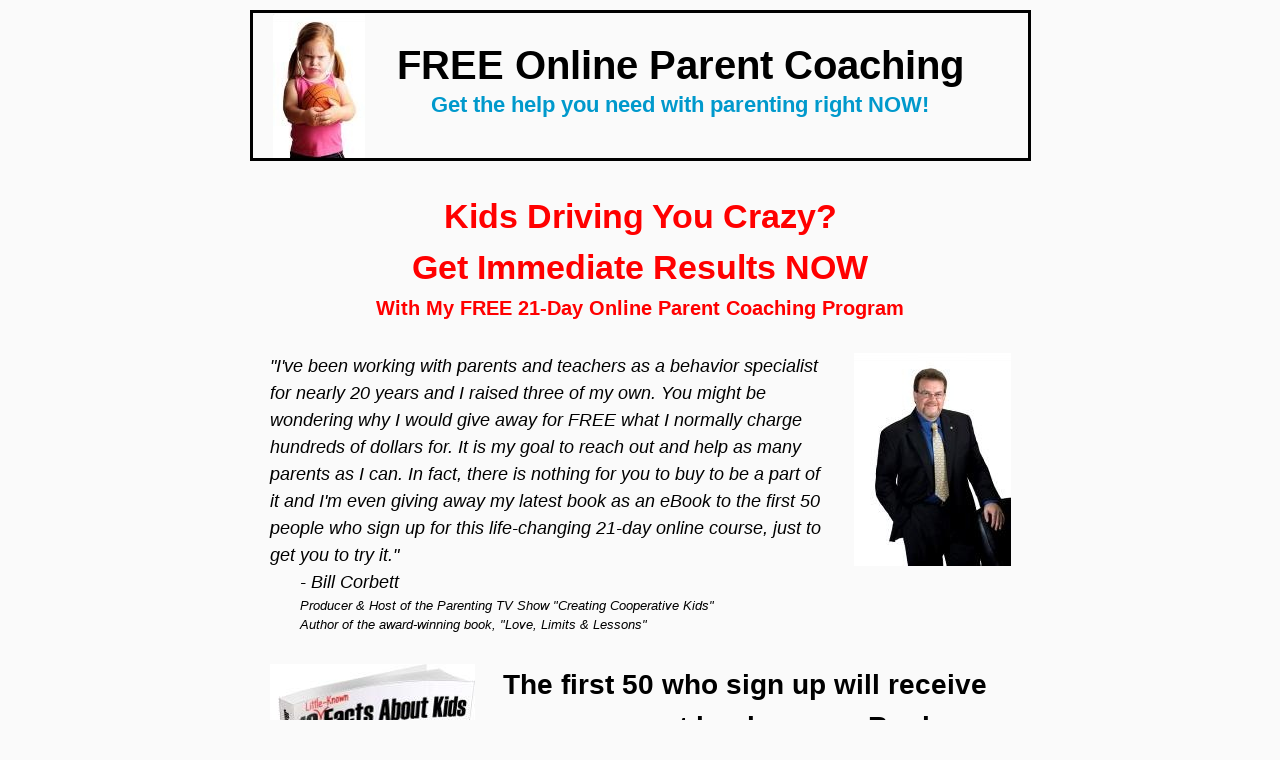

--- FILE ---
content_type: text/html
request_url: http://onlineparentcoaching.com/
body_size: 4813
content:
<!DOCTYPE html PUBLIC "-//W3C//DTD XHTML 1.0 Transitional//EN"
"http://www.w3.org/TR/xhtml1/DTD/xhtml1-transitional.dtd">
<html xmlns="http://www.w3.org/1999/xhtml">
<head>
	<meta http-equiv="content-type" content="text/html; charset=utf-8">
	<meta name="description" content="" />
	<meta name="keywords" content="" />
	<title>Online Parent Coaching</title>
	<link type="text/css" rel="stylesheet" href="style.css">
<style>


/* reset - blueprint mod */
* {padding: 0; margin: 0;}
html, body, div, span, object, iframe, h1, h2, h3, h4, h5, h6, p, blockquote, pre, a, abbr, acronym, address, code, del, dfn, em, img, q, dl, dt, dd, ol, ul, li,
fieldset, form, label, legend, table, caption, tbody, tfoot, thead, tr, th, td {margin: 0;padding: 0;border: 0;font-weight: inherit;font-style: inherit;font-size: 100%;font-family: inherit;vertical-align: baseline;}
body {line-height: 1.5;}
/* Tables still need 'cellspacing="0"' in the markup. */
table { border-collapse: separate; border-spacing: 0; }
caption, th, td { text-align: left; font-weight: normal; }
table, td, th { vertical-align:top; }
/* Remove possible quote marks (") from <q>, <blockquote>. */
blockquote:before, blockquote:after, q:before, q:after { content: ""; }
blockquote, q { quotes: "" ""; } 
/* Remove annoying border on linked images. */
a img { border: none; }

/* utility */
/* lists */
/*.red-bullet li{list-style: none; background: transparent url(../resources/irb/red_bull.gif) no-repeat 0 7px; padding-left: 8px;}*/
.vanilla-inline li{display: inline; list-style: none;}
.block-inline li{display: block; float: left}
.assignments li, .vanilla-rows li{font-size: 12px; font-weight: bold; list-style: none; border-top:1px solid #e4e4e4; padding: 10px 0}
/* floats */
.util-left{float: left; display: inline}
.util-right{float: right; display: inline}
.util-clear{clear: both}
/* no's*/
.no-border{border: 0 !important}
.no-margin{margin: 0 !important}
.no-bg{background: none !important}
.no-pad-left{padding-left: 0 !important}
.no-pad-right{padding-right: 0 !important}
/* clearfix */
/* hr*/
hr {margin: 0; padding: 0; height: 0px; width: 100%; clear: both; border-top: 1px solid #e4e4e4; overflow: hidden;}
div.hr{overflow: hidden; width: 100%; height:0; margin: 0; padding: 0; border-top: 1px solid #e4e4e4; clear: both;}
	 
/* general typography */
body{font-family:  Helvetica, Arial, Utkal, sans-serif; font-size: 14px; color: #000; background: #fafafa; }
h1,h2,h3,h4,h5, h6{margin:0px;padding:0px;}
a{text-decoration: none}
a:link, a:visited{color: #004276; outline: none}
a:visited { color: #5C7996; }
a:hover{color: #ca0002}
a:focus{outline:none;}


/* positions */
#page { 
	width: 781px;
	margin: 10px auto;
}
.header, .intro, .quote, .free_book, .would_you, .you_learn, .about_author, .thank_you {
	margin-bottom: 30px;
}
.intro, .quote, .free_book, .would_you, .you_learn, .thank_you {
	margin-left: 20px;
	margin-right: 20px;
}
.header {
	text-align: center;
	background: url(http://www.onlineparentcoaching.com/index_files/image303.jpg) no-repeat 20px bottom;
	height: 115px;
	padding: 30px 20px 0 100px;
}
.intro {
	text-align: center;
}
.free_book img {
	float: left;
}
.signup {
	text-align: center;
	width: 500px;
	float: left;
	margin: 0 0 0 20px;
}
#optin {
	width:  170px;
	margin: 10px auto;
}
.quote img {
	float:right;
	margin-left: 30px;
}
.quote .byline, .quote .byline_title {
	margin-left: 30px ;
}




/* borders */
.header {
	border: 3px solid #000000;
}
.about_author {
	border:  1px solid #999999;
	padding: 10px 20px;
}





/* styles */
.header h1 {
	font: bold 40px Impact, "Lucida Grande", Lucida, Verdana, sans-serif;
}
.header h2 {
	color: #0099CC;
	font-size: 22px;
	font-weight: bold;
}
.intro {
	color: red;
}
.intro h3 {
	font-size: 34px;
	font-weight: bold;
}
.intro h4 {
	font-size: 20px;
	font-weight: bold;
}
.quote {
	font-style: italic;
	font-size: 18px;
}
.quote .byline_title {
	font-size: 13px;
}
.free_book h2 {
	font-size: 28px;
	font-weight: bold;
}
.you_learn {
	font-weight: bold;
	font-size: 22px;
}

.thank_you {
	color: #6633CC;
	font-style: italic;
	font-size: 16px;
}


</style>

<script type="text/javascript">

  var _gaq = _gaq || [];
  _gaq.push(['_setAccount', 'UA-10243732-4']);
  _gaq.push(['_trackPageview']);

  (function() {
    var ga = document.createElement('script'); ga.type = 'text/javascript'; ga.async = true;
    ga.src = ('https:' == document.location.protocol ? 'https://ssl' : 'http://www') + '.google-analytics.com/ga.js';
    var s = document.getElementsByTagName('script')[0]; s.parentNode.insertBefore(ga, s);
  })();

</script>

</head>
<body>

<div id="page">

<div class="header">
<h1>FREE Online Parent Coaching</h1>
<h2>Get the help you need with parenting right NOW!</h2>
</div>

<div class="intro">
<h3>Kids Driving You Crazy?</h3>
<h3>Get Immediate Results NOW</h3>
<h4>With My FREE 21-Day Online Parent Coaching Program</h4>
</div>

<div class="quote">
<img src="http://www.onlineparentcoaching.com/index_files/image295.jpg">
"I've been working with parents and teachers as a behavior specialist for nearly 20 years and I raised three of my own.  You might be wondering why I would give away for FREE what I normally charge hundreds of dollars for.  It is my goal to reach out and help as many parents as I can.  In fact, there is nothing for you to buy to be a part of it and I'm even giving away my latest book as an eBook to the first 50 people who sign up for this life-changing 21-day online course, just to get you to try it."
<div class="byline">- Bill Corbett</div>
<div class="byline_title">Producer &amp; Host of the Parenting TV Show "Creating Cooperative Kids"<br>Author of the award-winning book, "Love, Limits &amp; Lessons"</div>
</div>

<div class="free_book">
<img src="http://www.onlineparentcoaching.com/index_files/image294.jpg"> 
<div class="signup">
<h2>The first 50 who sign up will receive my newest book as an eBook, absolutely FREE!</h2>

<div id="optin"><!-- BEGIN: Constant Contact Bubble Opt-in Email List Form -->
<table border="0" cellpadding="0" cellspacing="0" width="170">
<tbody>
<tr bgcolor="#006699" valign="top">
<td rowspan="2" width="9"><img border="0" src="https://imgssl.constantcontact.com/ui/images/visitor/tl_brdr2_trans.gif" width="9" height="9"></td>
<td bgcolor="#006699" height="1" width="152"><img border="0" src="https://imgssl.constantcontact.com/ui/images/spacer.gif" width="1" height="1"></td>
<td rowspan="2" align="right" width="9"><img border="0" src="https://imgssl.constantcontact.com/ui/images/visitor/tr_brdr2_trans.gif" width="9" height="9"></td>
</tr>
<tr>
<td bgcolor="#ffffff" height="8" width="152"><img border="0" src="https://imgssl.constantcontact.com/ui/images/spacer.gif" width="1" height="1"></td>
</tr>
<tr>
<td colspan="3" style="BORDER-LEFT: rgb(0,102,153) 1px solid; BORDER-RIGHT: rgb(0,102,153) 1px solid" width    ="170">
<div align="center">
<form name="ccoptin" action="http://visitor.r20.constantcontact.com/d.jsp" target="_blank" method="post" style="MARGIN-BOTTOM: 3px"><font style="FONT-FAMILY: Arial; COLOR: rgb(0,102,153); FONT-SIZE: 18px; FONT-WEIGHT: bold" 
      >Sign
Up for the FREE Online Parent Coaching with Bill Corbett</font><br>
<font style="FONT-FAMILY: Arial; COLOR: rgb(0,0,0); FONT-SIZE: 10px; FONT-WEIGHT: normal" 
      >Enter
Your Email Address</font> <input name="ea" size="14" style="BORDER-BOTTOM: rgb(153,153,153) 1px solid; BORDER-LEFT: rgb(153,153,153) 1px solid; FONT-FAMILY: Arial; FONT-SIZE: 10px; BORDER-TOP: rgb(153,153,153) 1px solid; BORDER-RIGHT: rgb(153,153,153) 1px solid" 
     >&nbsp;<input name="go" value="Join" class="submit" style="FONT-FAMILY: Arial,Helvetica,sans-serif; FONT-SIZE: 11px" type="submit">
<input name="llr" value="mxzcrvdab" type="hidden"><input name="m" value="1103455413996" type="hidden"><input name="p" value="oi" type="hidden"></form>
</div>
</td>
</tr>
<tr bgcolor="#006699" valign="bottom">
<td rowspan="2"><img border="0" src="https://imgssl.constantcontact.com/ui/images/visitor/bl_brdr2_trans.gif" width="9" height="9"></td>
<td bgcolor="#ffffff" height="8" width="152"><img border="0" src="https://imgssl.constantcontact.com/ui/images/spacer.gif" width="1" height="1"></td>
<td rowspan="2" align="right"><img border="0" src="https://imgssl.constantcontact.com/ui/images/visitor/br_brdr2_trans.gif" width="9" height="9"></td>
</tr>
<tr>
<td bgcolor="#006699" width="152"><img border="0" src="https://imgssl.constantcontact.com/ui/images/spacer.gif" width="1" height="1"></td>
</tr>
</tbody>
</table><!-- END: Constant Contact Bubble Opt-in Email List Form --><!-- BEGIN: SafeSubscribe -->
<div style="PADDING-TOP: 5px" align="center"><img border="0" alt="" src="https://imgssl.constantcontact.com/ui/images1/safe_subscribe_logo.gif" width="168" height="14"></div><!-- END: SafeSubscribe --><!-- BEGIN: Email Marketing you can trust -->
<div style="FONT-FAMILY: Arial,Helvetica,sans-serif; COLOR: rgb(153,153,153); FONT-SIZE: 10px" align  ="center">For <a href="http://www.constantcontact.com/jmml/email-newsletter.jsp" style="FONT-FAMILY: Arial,Helvetica,sans-serif; COLOR: rgb(153,153,153); FONT-SIZE: 10px; TEXT-DECORATION: none" target  ="_blank">Email Newsletters</a> you can trust
</div><!-- END: Email Newsletters you can trust -->
</div><!--/optin-->
</div><!--/signup-->

</div>


<div class="would_you">
<img src="http://www.onlineparentcoaching.com/index_files/image318.gif">
</div>


<div class="you_learn"><font color="#ff0000">Don't want to take 
the course but want the eBook?</font>&nbsp; <a 
href="http://store.payloadz.com/go?id=1044394">CLICK HERE</a>
</div>
<div class="you_learn">
During the ONLINE COACHING PROGRAM you will learn...<br>
- 6 things you can do to get kids to cooperate more<br>
- 5 things to get your kids to transition better<br>
- 5 techniques for setting limits they will respect<br>
- 5 methods for getting results without talking or yelling<br>
- Handling kids "Instant Gratification" and building patience<br>
- 6 techniques that make family meetings work<br></div>

<div class="about_author">
<strong>ABOUT THE AUTHOR</strong><br>
Bill Corbett is the author of the award-winning parenting book series, LOVE, LIMITS, &amp; LESSONS: A PARENT'S GUIDE TO RAISING COOPERATIVE KIDS (in English and in Spanish) and the executive producer and host of the public access television show CREATING COOPERATIVE KIDS (http://www.TheParentingShow.tv).  As a member of the American Psychological Association and the North American Society for Adlerian Psychology, Bill provides parent coaching and keynote presentations to parent and professional audiences across the country.  He has two degrees in psychology from the University of Phoenix and sits on the board of the Network Against Domestic Abuse, the Resource Advisory Committee for Attachment Parenting International, and the management team of the Springfield Parent Academy. Bill's practical experience comes as a father of 3 grown children, a grandfather of two, and a stepdad to three.  He is happily married and lives in New England.
</div>

<div class="thank_you">
Thank you for giving me an opportunity to help you create more peace and cooperation at home.  I encourage you to share this Web site to anyone you know who can use the help.  I will continue to offer this FREE parent coaching and the FREE eBook for just a limited time, so I encourage to take advantage of it now.<br><br>
All the best to you and let me know how I can help you further!<br><br>
<img src="http://www.onlineparentcoaching.com/index_files/image313.jpg"><br><br>
Bill Corbett<br>
<a href="http://www.CooperativeKids.com" target="_blank">www.CooperativeKids.com</a>
</div>


<img src="http://www.onlineparentcoaching.com/index_files/image315.gif">
</div><!--/page-->





</body>
</html>

--- FILE ---
content_type: text/css
request_url: http://onlineparentcoaching.com/style.css
body_size: 332
content:
a:link {
COLOR: #0000FF;
TEXT-DECORATION: underline;
}
a:visited {
COLOR: #800080;
TEXT-DECORATION: underline;
}
a:hover {
COLOR: #FF0000;
TEXT-DECORATION: underline;
BACKGROUND: #FFFF80;
}
a:active {
COLOR: #00FF00;
TEXT-DECORATION: none;
BACKGROUND: #FFFF80;
} 
/* "auto" makes the left and right margins center the wrapper */
#wrap { 
	
width: 900px; 
	margin: 0 auto; 
}


body       { background: lt blue; color: black;
             margin: 0; padding: 0 15% }
#wrapper   { color: black; background: #fff8dc;
             border: 4px dashed blue;
             border-top: none; border-bottom: none }